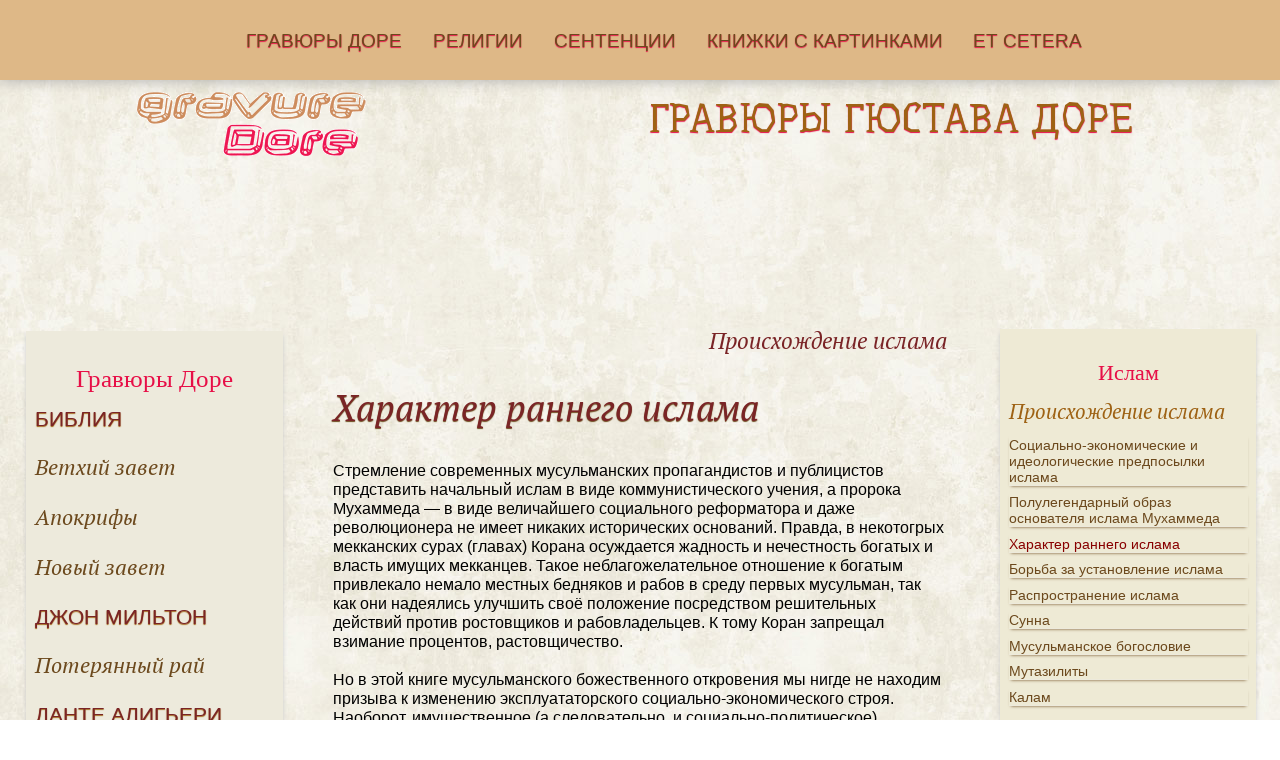

--- FILE ---
content_type: text/html; charset=utf-8
request_url: https://gravure-dore.ru/religion_islam_early.htm
body_size: 3121
content:
<!DOCTYPE html>
<html lang="ru">
<head>
<meta charset="utf-8">
<script data-ad-client="ca-pub-9650849142271502" async src="https://pagead2.googlesyndication.com/pagead/js/adsbygoogle.js"></script>
<link rel="shortcut icon" href="/favicon.ico">
<title>Происхождение ислама. Характер раннего ислама</title>
<meta name="keywords" content="Происхождение ислама. Характер раннего ислама">
<meta name="description" content="Происхождение ислама. Характер раннего ислама">
<link href='https://fonts.googleapis.com/css?family=Underdog&subset=latin,cyrillic' rel='stylesheet'>
<link href='https://fonts.googleapis.com/css?family=PT+Serif:400,700,400italic,700italic&subset=latin,cyrillic' rel='stylesheet'>
<link href="/elit-m.css" rel="stylesheet">
<link rel="stylesheet" href="/style-menu.css">
<link rel="stylesheet" href="/css/style.css">
<link href='https://fonts.googleapis.com/css?family=PT+Sans+Narrow:400,700&subset=latin,cyrillic' rel='stylesheet'>
<script src="https://ajax.googleapis.com/ajax/libs/jquery/1.3.1/jquery.min.js"></script>
<meta name="viewport" content="width=device-width,initial-scale=1">
</head>
<body><div id="navi">
<div id="menu" class="default">
<ul>
<li><a href="/GustaveDore.htm">Гравюры Доре</a></li>
<li><a href="/religion.htm">Религии</a></li>
<li><a href="/maxim.htm">Сентенции</a></li>
<li><a href="/picture-book.htm">Книжки&nbsp;с&nbsp;картинками</a></li>
<li><a href="/note.htm">Еt&nbsp;cetera</a></li>
</ul>
</div>
</div>
<div class="none"></div>
<div id="cover"><div class="left"><a href="/"><img src="/images/elit.gif" border="0"></a></div>
<div class="right"><h1>Гравюры Гюстава Доре</h1></div>
</div>
<div class="none"></div>
<div style="margin:20px auto;max-width:1200px">
<div style="margin:0 20px">
<ins class="adsbygoogle" style="display:block" data-ad-client="ca-pub-9650849142271502" data-ad-slot="6294295879" data-ad-format="horizontal" data-full-width-responsive="true"></ins>
<script> (adsbygoogle=window.adsbygoogle||[]).push({}); </script>
</div>
</div>
<div id="wrapper"><div id="content"><p class="subtitle">Происхождение ислама</p>
<h2>Характер раннего ислама</h2>
<p>Стремление современных мусульманских пропагандистов и публицистов представить начальный ислам в виде коммунистического учения, а пророка Мухаммеда&nbsp;— в виде величайшего социального реформатора и даже революционера не имеет никаких исторических оснований. Правда, в некотогрых мекканских сурах (главах) Корана осуждается жадность и нечестность богатых и власть имущих мекканцев. Такое неблагожелательное отношение к богатым привлекало немало местных бедняков и рабов в среду первых мусульман, так как они надеялись улучшить своё положение посредством решительных действий против ростовщиков и рабовладельцев. К тому Коран запрещал взимание процентов, растовщичество.</p>
<p>Но в этой книге мусульманского божественного откровения мы нигде не находим призыва к изменению эксплуататорского социально-экономического строя. Наоборот, имущественное (а следовательно, и социально-политическое) неравенство Коран рассматривает как порядок, установленный свыше, а всё, чтоустановленно аллахом, не подлежит ни отмене, ни изменению. Бедным предписывается «не засматриваться жадными глазами» на имущество богачей. Рабство Коран тоже представляет как состояние, установленное аллахом. Разрешение социально-экономических противоречий переносится в фантастический загробный мир, в котором благочестивые бедняки будут благоденствовать в райских садах, а грешные богачи будут мучаться в адском огне.</p>
<p>В земной жизни мусульманин должен быть покорным и терпеливым, безропотно переносить все тяготы жизни и несправедливости общественно-полдитического строя. В Коране настойчиво проводится мысль о безусловной необходимости подчинения земным властям, хотя во многих странах и городах правят нечестивые люди. Из сказанного ясно, что в учении начального ислама, выраженном в Коране, нет ничего коммунистического и революционного.</p>
</div></div>
<div id="navigator"><div id="leftcol"><div class="case">
<p class="step">Гравюры Доре</p>
<p class="glava">Библия</p>
<p class="list"><a href="/aGen.htm">Ветхий завет</a></p>
<p class="list"><a href="/yTob.htm">Апокрифы</a></p>
<p class="list"><a href="/rMat.htm">Новый завет</a></p>
<p class="glava">Джон Мильтон</p>
<p class="list"><a href="/paradise_lost.htm">Потерянный рай</a></p>
<p class="glava">Данте Алигьери</p>
<p class="list"><a href="/divine_comedy.htm">Божественная комедия</a></p>
<p class="glava">Шарль Перро</p>
<p class="list"><a href="/tales_CharlesPerrault.htm">Сказки</a></p>
</div> </div> </div>
<div id="extra"><div id="rightcol">
<p class="step">Ислам</p>
<div class="name"><a href="/religion_islam_origin.htm">Происхождение ислама</a></div>
<p class="mid"><a href="/religion_islam_ideology.htm">Социально-экономические и идеологические предпосылки ислама</a></p>
<p class="mid"><a href="/religion_islam_Mohammed.htm">Полулегендарный образ основателя ислама Мухаммеда</a></p>
<p class="mid">Характер раннего ислама</p>
<p class="mid"><a href="/religion_islam_struggle.htm">Борьба за установление ислама</a></p>
<p class="mid"><a href="/religion_islam_spreading.htm">Распространение ислама</a></p>
<p class="mid"><a href="/religion_islam_sunna.htm">Сунна</a></p>
<p class="mid"><a href="/religion_islam_theology.htm">Мусульманское богословие</a></p>
<p class="mid"><a href="/religion_islam_mutazility.htm">Мутазилиты</a></p>
<p class="mid"><a href="/religion_islam_kalam.htm">Калам</a></p>
</div></div></div>
<div class="none"></div>
<div style="margin:20px auto 30px;max-width:1200px">
<div style="margin:0 20px">
<ins class="adsbygoogle" style="display:block" data-ad-client="ca-pub-9650849142271502" data-ad-slot="6294295879" data-ad-format="auto" data-full-width-responsive="true"></ins>
<script> (adsbygoogle=window.adsbygoogle||[]).push({}); </script>
</div>
</div>

<div id="footer"><div class="footer-inner">© 2013–<script type="text/javascript">var mdate=new Date();document.write(mdate.getFullYear());</script>. <a href="/">Гравюры Гюстава Доре</a></div></div>
</div>
<script src="https://ajax.googleapis.com/ajax/libs/jquery/1.4.2/jquery.min.js"></script>
<script src="/js/nagging-menu.js"></script>
<script type="text/javascript">
(function(m,e,t,r,i,k,a){m[i]=m[i]||function(){(m[i].a=m[i].a||[]).push(arguments)};
m[i].l=1*new Date();k=e.createElement(t),a=e.getElementsByTagName(t)[0],k.async=1,k.src=r,a.parentNode.insertBefore(k,a)})
(window,document,"script","https://mc.yandex.ru/metrika/tag.js","ym");
ym(56426194,"init",{clickmap:true,trackLinks:true,accurateTrackBounce:true});
</script>
<noscript><div><img src="https://mc.yandex.ru/watch/56426194" style="position:absolute;left:-9999px" alt=""></div></noscript>
</body>
</html>

--- FILE ---
content_type: text/html; charset=utf-8
request_url: https://www.google.com/recaptcha/api2/aframe
body_size: 260
content:
<!DOCTYPE HTML><html><head><meta http-equiv="content-type" content="text/html; charset=UTF-8"></head><body><script nonce="txSp4kjPRW_7qzXrWHUXuw">/** Anti-fraud and anti-abuse applications only. See google.com/recaptcha */ try{var clients={'sodar':'https://pagead2.googlesyndication.com/pagead/sodar?'};window.addEventListener("message",function(a){try{if(a.source===window.parent){var b=JSON.parse(a.data);var c=clients[b['id']];if(c){var d=document.createElement('img');d.src=c+b['params']+'&rc='+(localStorage.getItem("rc::a")?sessionStorage.getItem("rc::b"):"");window.document.body.appendChild(d);sessionStorage.setItem("rc::e",parseInt(sessionStorage.getItem("rc::e")||0)+1);localStorage.setItem("rc::h",'1769331192710');}}}catch(b){}});window.parent.postMessage("_grecaptcha_ready", "*");}catch(b){}</script></body></html>

--- FILE ---
content_type: text/css
request_url: https://gravure-dore.ru/elit-m.css
body_size: 2317
content:
@charset "windows-1251";
body {background-image: url(/images/body.jpg);}
	html,body{margin:0;padding:0}
div#header{position:relative}
div#wrapper{float:left;width:100%}
div#content{margin: 0 25%}
div#navigator{float:left;width:23%;margin-left:-100%;}
div#extra{float:left;width:23%;margin-left:-23%;}
div#footer{clear:left;width:100%;}
#wrap {margin: 0 auto; width: 100%;}
.none {float: none; clear: both;}
#leftcol {padding: 1%;}
#leftcol .case {padding: 3%;  background-color: #edeadc; margin: 5% 3% 5% 8%; box-shadow: 0 4px 4px #ccc;}
#leftcol .step {color: #e70f47; font-family: "Times New Roman", Times, serif; font-size: 25px; font-weight: normal;
   text-align: center; margin-bottom: 10px;}
#leftcol .glava {font-family: Verdana, Geneva, sans-serif; font-size: 21px; color: #7a2426;
   font-weight: normal; text-transform: uppercase; line-height: 1.3em; margin-top: 5%; text-shadow: 0 1px 1px #9e6214;}
#leftcol .glava a {font-family: Verdana, Geneva, sans-serif; font-size: 21px; color: #7a2426;
   font-weight: normal; text-transform: uppercase; line-height: 1.3em; margin-top: 5%; text-shadow: 0 1px 1px #9e6214;
   box-shadow: 0 2px #edeadc, 0 4px 4px -2px #7a2426; padding: 2% 0 0 0; text-decoration: none;}
#leftcol .glava a:hover {font-family: Verdana, Geneva, sans-serif; font-size: 21px; color: #7a2426;
   font-weight: normal; text-transform: uppercase; line-height: 1.3em; margin-top: 5%; text-shadow: 0 1px 1px #6c491d;
   box-shadow: 0 2px #edeadc, 0 4px 4px -2px #7a2426; padding: 2% 0 0 0; text-decoration: none;}
#leftcol .list {font-family: 'PT Serif', "Times New Roman", Times, serif; font-size: 22px; color: #6c491d;
   font-weight: normal; font-style: italic; line-height: 1.3em; margin-top: 5%;}
#leftcol .list a {color: #6c491d; text-decoration: none;}
#leftcol .list a:hover {color: #a52a2a; text-decoration: underline;}
#leftcol .top {font-family: 'PT Serif', "Times New Roman", Times, serif; font-size: 20px; font-style: italic;
   color: #62421b; border-bottom: 1px dashed #ccc;}
#leftcol .top a { color: #9e6214; text-decoration: none;}
#leftcol .top a:hover {color: #7a2426; text-decoration: underline;}
#leftcol .dc {font-family: 'PT Serif', "Times New Roman", Times, serif; font-size: 20px; font-style: italic;
   color: #62421b; margin-left: 15px;}
#leftcol .dc a { color: #9e6214; text-decoration: none;}
#leftcol .dc a:hover {color: #7a2426; text-decoration: underline;}

#rightcol {padding: 1%;}
#rightcol {padding: 3%; background-color: #eeead5; margin: 5% 8% 3% 5%; box-shadow: 0 4px 4px #ccc;}
#rightcol .step {color: #e70f47; font-family: "Times New Roman", Times, serif; font-size: 22px; font-weight: normal;
   text-align: center; margin-bottom: 10px;}
#rightcol .step a {color: #e70f47; text-decoration: none;}
#rightcol .step a:hover {color: #e70f47; text-decoration: underline;}
#rightcol p {font-family: Arial, Helvetica, sans-serif; font-size: 14px;}
#rightcol p a {color: #9e6214; text-decoration: none;} #rightcol p a:hover {color: #7a2426;}
#rightcol .mid {font-size: 14px; font-family: Tahoma, sans-serif; line-height: 1.2em; margin: 1% 0 3% 0;
   box-shadow: 0 1px #edeadc, 0 3px 3px -2px #6c491d; padding: 1% 0 0 0; color: #880000;}
#rightcol .mid a {color: #6c491d; text-decoration: none;}
#rightcol .mid a:hover {text-decoration: underline; color: #9e6214;}
#rightcol .sign {font-size: 13px; font-family: Tahoma, sans-serif; color: #666;}
#rightcol .name {font-size: 1.3em; font-family: 'PT Serif', "Times New Roman", Times, serif; color: #880000;
    line-height: 1.3em; font-style: italic; margin: 3% 0; padding: 1% 0;}
#rightcol .name a {color: #9e6214; text-decoration: none;} #rightcol .name a:hover {color: #7a2426;}
rightcol .subname {font-size: 1.2em; font-family: 'PT Serif', "Times New Roman", Times, serif; color: #880000;
    line-height: 1.3em; font-style: italic; margin: 3%; padding: 1%;}
#rightcol .subname a {color: #9e6214; text-decoration: none;} #rightcol .subname a:hover {color: #7a2426;}
#rightcol .author {font-size: 18px; font-family: 'PT Serif', "Times New Roman", Times, serif; margin-top: 2%;
    line-height: 1.3em; color: #d3222a; font-style: italic; box-shadow: 0 1px #edeadc, 0 3px 3px -2px #6c491d; padding: 2% 0 1% 0;}
#rightcol .author a {color: #9e6214; text-decoration: none;}
#rightcol .author a:hover {color: #7a2426; text-decoration: underline;}

#content { padding: 1%;}
#content h2 {color: #7a2426; font-family: 'PT Serif', "Times New Roman", Times, serif; font-weight: normal;
   font-size: 36px; font-size: 2.25rem; font-style: italic; text-shadow: 0 1px 1px #6c491d;}
#content h3 {color: #7a2426; font-family: 'PT Serif', "Times New Roman", Times, serif; font-weight: normal;
   font-size: 32px; font-size: 2rem; font-style: italic; text-shadow: 0 1px 1px #9e6214;}
#content h4 {color: #7a2426; font-family: 'PT Serif', "Times New Roman", Times, serif; font-weight: normal;
   font-size: 32px; font-size: 2rem; font-style: italic; text-shadow: 0 1px 1px #9e6214;}
#content h5 {color: #7a2426; font-family: 'PT Serif', "Times New Roman", Times, serif; font-weight: normal;
   font-size: 32px; font-size: 2rem;; font-style: italic; text-shadow: 0 1px 1px #9e6214;}
#content h6 {color: #7a2426; font-family: 'PT Serif', "Times New Roman", Times, serif; font-weight: normal;
   font-size: 32px; font-size: 2rem; font-style: italic; text-shadow: 0 1px 1px #9e6214;}
#content .step {color: #d3222a; font-family: 'PT Serif', "Times New Roman", Times, serif; font-size: 1.6em;
   margin: 4px 0 0 0; padding: 4px 0 0 0; font-weight: normal; font-style: italic;
    text-shadow: 0 1px 1px #6c491d;}
#content .detail {color: #7a2426; font-family: 'PT Serif', "Times New Roman", Times, serif; font-size: 19px; text-align: right;
   font-weight: normal; font-style: italic;}
#content .author {color: #7a2426; font-family: 'PT Serif', "Times New Roman", Times, serif; font-size: 23px;
   text-align: right; font-weight: normal; font-style: italic; margin-top: 0; padding-top: 0;}
#content .subtitle {color: #7a2426; font-family: 'PT Serif', "Times New Roman", Times, serif; font-size: 23px;
   text-align: right; font-weight: normal; font-style: italic; margin: 0; padding: 0;}
#content .main {color: #7a2426; font-family: 'PT Serif', "Times New Roman", Times, serif; font-size: 20px;
   font-weight: normal; font-style: italic; margin: 0.5em 0;}
#content .main a {color: #a52a2a; text-decoration: none;}
#content .main a:hover {color: #7a2426;}
#content li, ul, ol {margin-left: 5%; padding: 1%; line-height: 1.2em; font-family: Verdana, Geneva, sans-serif;}
#content ol { list-style-type: decimal;}
#content p {margin: 1.2em 0; line-height: 1.2em; font-family: Verdana, Geneva, sans-serif;}
#content p a {color: #7a2426;}
#content p a:hover {color: #e70f47; text-decoration: none;}
#content p.bukv:first-letter {color: #7a2426; font-size: 2.5em; float: left; margin: 8px 4px 0 0;}
#content p.letter:first-letter {color: #7a2426; font-size: 2.1em; float: left; margin: 8px 4px 0 0;}
#content .signature {font-style: italic; font-size: .9em;}
#content .next {font-style: italic; text-align: right;}
#content .next a {color: #6c491d; text-decoration: underline;}
#content .next a:hover {color: #a52a2a; text-decoration: none;}
#content .pr {font-family: Arial, Helvetica, sans-serif;	font-size: 12px;}
#content .pr a {font-family: Arial, Helvetica, sans-serif; color: #000;}
#content .pr a:hover {text-decoration: none; font-family: Arial, Helvetica, sans-serif; color: #ff8c00;}
#content .service {color: #d3222a; font-family: 'PT Serif', "Times New Roman", Times, serif;	font-size: 1.3em; font-style: italic;
	margin-top: 4px; padding-top: 4px; margin-bottom: 1px; padding-bottom: 1px; font-weight: normal;}
#content .comment {font-size: 14px; font-family: Arial, Helvetica, sans-serif; line-height: 1.2em;}
#content .comment a {color: #7a2426; text-decoration: none;}
#content .comment a:hover {color: #9e6214;}
#content .quote {color: #d3222a; font-family: 'PT Serif', "Times New Roman", Times, serif; font-size: 3em;}
#content table {margin: 3% auto;}
#content img{		max-width: 100%;}
/*---------------*/
	section {
		width: 100%;
		margin: 50px auto 0;
	}
section p {font-size: 1.2em; font-family: Arial, Helvetica, sans-serif; line-height: 1.2em;
		margin: 0; padding: 0 40px; float: left;
	}
	blockquote div {
		text-align: right;
	}
	blockquote:before {
		/*content: close-quote;*/
		content: " ";
		font-size: 24pt;
		text-align: center;
		line-height: 42px;
		color: #fff;
		/*background: #ddd;*/
		float: left;
		position: relative;
		top: 30px;
		border-radius: 25px;

		background:#ddd;

		display: block;
		height: 25px;
		width: 25px;

		transition: all 350ms;
			-moz-transition: all 350ms;
			-webkit-transition: all 350ms;
			-o-transition: all 350ms;
	}
	blockquote:after {
		/*content: close-quote;*/
		content: " ";
		font-size: 24pt;
		text-align: center;
		line-height: 42px;
		color: #fff;
		/*background: #ddd;*/
		float: right;
		position: relative;
		bottom: 40px;
		border-radius: 25px;

		background:#ddd;

		display: block;
		height: 25px;
		width: 25px;

		transition: all 350ms;
			-moz-transition: all 350ms;
			-webkit-transition: all 350ms;
			-o-transition: all 350ms;
	}
	blockquote:hover:after, blockquote:hover:before {
		background-color: #555;
	}
/*---------------*/
#midcol {position: relative; width: 100%; overflow: hidden;}
#midcol a {color: #a52a2a; text-decoration: none;}
#midcol a:hover {color: #7a2426;}
#midcol .box {background-color: #eeead5; margin: 1%; box-shadow: 0 4px 4px #ccc; font-style: italic; text-align: center;
   float: left; padding: 3% 2%; font-family: 'PT Serif', "Times New Roman", Times, serif; font-size: 1.8em;
   }

.few {font-family: 'PT Serif', "Times New Roman", Times, serif; font-size: 1.5em; color: #6c491d; margin: 2% auto;
   padding: 0 8%; line-height: 1.2em; font-weight: normal; text-shadow:0px 1px 1px #aaa;}
.few a {color: #a52a2a; text-decoration: none; font-style: italic;}
.few a:hover {color: #6c491d; text-decoration: none; font-style: italic;}
.head {padding: 0.5em; margin: -1em 1em 0.5em 0.5em; font-family: Tahoma, sans-serif; font-size: 12px; float: left; font-weight: bolder;
   width: 10em; text-align: left; background: #fff450; color: #1955a6; text-transform: uppercase; border: 1px solid #cecece;}
#blok {max-width: 100%; padding: 0 1.5%; margin: 1%; border: 1px solid #ccc;
    -webkit-box-shadow: 0 1px 3px #c3c3c3;
    -moz-box-shadow: 0 1px 3px #c3c3c3;
    box-shadow: 0 1px 3px #c3c3c3;
	-webkit-transition: box-shadow 0.2s ease-in-out;
	-moz-transition: box-shadow 0.2s ease-in-out;
	-o-transition: box-shadow 0.2s ease-in-out;
	-ms-transition: box-shadow 0.2s ease-in-out;
	transition: box-shadow 0.2s ease-in-out;
}
#blok p {font-family:Lato, Arial, Helvetica, sans-serif; padding-bottom: 1%;}
#blok .right {text-align: right; font-style: italic;}
#blok p.bukv:first-letter {color: #7a2426;
    font-size: 2em; /* Размер буквы */
    float: left; /* Выравнивание по левому краю */
    margin: 7px 2px 0 0; /* Отступы вокруг буквы */}
.part {font-family: 'PT Serif', "Times New Roman", Times, serif; font-size: 14px; font-weight: bold; font-style: italic; color: #9e6214;
   text-align: left;}
.pict {margin: 1% 0; overflow: hidden;}
.pic a {font-family: Tahoma; color: #a52a2a;}
.pic a:hover {font-family: Tahoma; color: #4169e1;	text-decoration: none;}

.kir {margin-top: 3px; padding-top: 3px; margin-left: 25px; font-size: 12px; font-family: Arial, Helvetica, sans-serif;}
.kir a {font-family: Arial, Helvetica, sans-serif; color: #7a2426;}
.kir a:hover {font-family: Arial, Helvetica, sans-serif; color: #a52a2a;}

.small {font-size: 11px; font-family: Arial, Helvetica, sans-serif;}
.small a {color: #000;font-family: Arial, Helvetica, sans-serif; text-decoration: underline;}
.small a:hover {color: #a52a2a; font-family: Arial, Helvetica, sans-serif; text-decoration: none;}
#footer {width:100%; margin: 0 auto; font-family: Arial, Helvetica, sans-serif; color: #000; font-size: .75em;
   height: 35px; box-shadow: 0 .1875em .1875em #deb887 inset;}
#footer a {color: #222;}#footer a:hover {color: #777; text-decoration: none;}
.footer-inner {padding:15px;text-align:center;}
@media screen and (max-width: 950px) {
#slider {	display: none;}
div#content{margin: 0 auto; width: 95%;}
div#extra{margin: 0 auto; width: 95%;} #cover{	display: none;}
div#navigator{margin: 0 auto; width: 95%;}
#navi {margin-top: 0; margin-bottom: 5%;}
}
.lb {margin:30px 20px;line-height: 1.2em;font-family: Verdana, Geneva, sans-serif;font-size:12px}
.lb a {color: #9e6214}

--- FILE ---
content_type: text/css
request_url: https://gravure-dore.ru/style-menu.css
body_size: 500
content:
#navi {
	height: 50px;
	margin-top: 0;
}
#menu {/* 	background: -webkit-gradient(linear, left top, left bottom, color-stop(0%, #bbb), color-stop(40%, #ccc), color-stop(100%, #eee)); */
	background: #deb887;
   z-index: 99999;
	line-height: 40px;
	text-align: center;
	margin: 0 auto;
	padding: 0.5%;
}
#menu ul {
	padding: 0.5%;
}
#menu ul li {font-family: Arial, Helvetica, sans-serif; color: #9e6214; font-size: 1.2em; text-shadow: 1px 1px 2px #e70f47;
	list-style-type: none; text-transform: uppercase; line-height: 120%;
	display: inline;
	margin-right: 15px;
}
#menu ul li a {
	color: #6c491d;
	text-decoration: none;
	text-shadow: 0 1px 1px #e70f47;
	padding: 1% 0.5%;
	-webkit-transition-property: color, background;
	-webkit-transition-duration: 0.5s, 0.5s;
}
#menu ul li a:hover {
	background: #eeead5;
	color: #6c491d;
	-webkit-transition-property: color, background;
	-webkit-transition-duration: 0.5s, 0.5s;
}
.default {
	width: 100%
	height: 50px;
	box-shadow: 0 0 14px #aaa;
	-webkit-box-shadow: 0 0 14px #aaa;
	-moz-box-shadow: 0 0 14px #aaa;
}
.fixed {
	position: fixed;
	top: 0;
	left: 0;
	width: 100%;
	box-shadow: 0 0 20px #222;
	-webkit-box-shadow: 0 0 20px #222;
	-moz-box-shadow: 0 0 20px #222;
}
/*========================*/
footer {width:100%; margin: 0 auto; font-family: Arial, Helvetica, sans-serif; color: #000; font-size: 12px;
   background: #deb887; height: 35px; text-shadow: 0 1px 1px #eeead5;
   box-shadow: 0 0 14px #aaa;
	-webkit-box-shadow: 0 0 14px #aaa;
	-moz-box-shadow: 0 0 14px #aaa;}	
footer a {color: #222;}
footer a:hover {color: #777; text-decoration: none;}
.left {float: left;}
.right {float: right;}

--- FILE ---
content_type: text/css
request_url: https://gravure-dore.ru/css/style.css
body_size: 1202
content:
body{color:#000;
}
h1{font-family: Underdog, Arial, Helvetica; font-size:40px; text-transform:uppercase; padding:10px;
	text-shadow:0px 1px 1px #e70f47; color:#9e6214; background-color: transparent; margin-top: 10px;
	font-weight: normal;
}
#slider {margin: 1.5% auto;
}
.rm_container{ z-index: -9999;
	width:900px;
	overflow:hidden;
	position:relative;
	height:430px;
	background-image: url(/images/bg.jpg);
	-moz-border-radius:6px;
	-webkit-border-radius:6px;
	border-radius:6px;
	-moz-box-shadow:0px 0px 10px #000000;
	-webkit-box-shadow:0px 0px 10px #000000;
	box-shadow:0px 0px 10px #000000;
	margin-top: 0;
	margin-right: auto;
	margin-bottom: 30px;
	margin-left: auto;
	border: thin solid #FAEBD7;
}
.rm_container h2{font-family: Underdog, Arial, Helvetica, sans-serif; font-weight: normal;
	background:transparent; padding:10px 30px;
	position:absolute; bottom:15px; right:-20px; color:#fed189; font-size:36px; text-transform:uppercase;
	text-shadow:1px 0px 1px #7a2426;
}
.rm_container ul{
	width:1170px;
}
.rm_container ul li{
	float:left;
	margin-left:-80px;
	position:relative;
	overflow:hidden;
	width:310px;
	height:465px;
		border-width:50px 30px 0px 30px;
	background-image: url(/images/bg.jpg);
-moz-border-radius:4px;
-webkit-border-radius:4px;
border-radius:4px;
-moz-box-shadow:0px 0px 4px #000000;
-webkit-box-shadow:0px 0px 4px #000000;
box-shadow:0px 0px 4px #000000;
}
.rm_container ul li img{
	position:absolute;
	top:0px;
	left:0px;
}
.rm_mask_right, .rm_mask_left{
	position: absolute;
	height: 110px;
	width: 530px;
	bottom: -30px;
	left: 0px;
	-moz-transform:rotate(-3deg);
	-webkit-transform:rotate(-3deg);
	transform:rotate(-3deg);
	background-image: url(/images/bg.jpg);
}
.rm_mask_right{
	left:auto;
	right:0px;
	-moz-transform:rotate(3deg);
	-webkit-transform:rotate(3deg);
	transform:rotate(3deg);
	background-image: url(/images/bg.jpg);
}
.rm_corner_right, .rm_corner_left{
	position:absolute;
	width:200px;
	height:100px;
	bottom:0px;
	left:-65px;
	-moz-transform:rotate(45deg);
	-webkit-transform:rotate(45deg);
	transform:rotate(45deg);
	background-image: url(/images/bg.jpg);
}
.rm_corner_right{
	left:auto;
	right:-65px;
	-moz-transform:rotate(-45deg);
	-webkit-transform:rotate(-45deg);
	transform:rotate(-45deg);
	background-image: url(/images/bg.jpg);
}
.rm_nav a{
	position:absolute;
	top:183px;
	width:78px;
	height:72px;
	cursor:pointer;
	opacity:0.7;
}
.rm_nav a:hover{
	opacity:1.0;
}
.rm_nav a.rm_next{
	right:59px;
	background-color: transparent;
	background-image: url(/images/next.png);
	background-repeat: no-repeat;
	background-position: center center;
}
.rm_nav a.rm_prev{
	left:45px;
	background-color: transparent;
	background-image: url(/images/prev.png);
	background-repeat: no-repeat;
	background-position: center center;
}
.rm_controls{
	position:absolute;
	top:53px;
	left:41px;
	height:48px;
	width: 88px;
}
.rm_controls a{
	cursor:pointer;
	opacity:0.7;
	padding-left:24px;
	font-size:16px;
	text-transform:uppercase;
	height:20px;
	float:left;
	line-height:20px;
}
.rm_controls a:hover{
	opacity:1.0;
}
.rm_controls a.rm_play{
	display:none;
	background:transparent;
}
.rm_controls a.rm_pause{
	background:transparent;
}
.rm_wrapper{
	width:1160px;
	margin:0 auto;
	position:relative;
}
.content .rm_wrapper .rm_controls a {color: #222222; text-decoration: none;
}
.content .rm_wrapper .rm_controls a:hover {color: #777777;
}
.flex-container{display: flex; flex-wrap: wrap; justify-content: space-around; margin: 2% auto;}
#cover {display: flex; flex-wrap: wrap; justify-content: space-around; width:100%; margin: 2% auto;}
.left {float: left;}
.right {float: right;}
#container {width:85%; margin-left: auto; margin-right: auto;}
#container h5 {font-family: 'PT Serif', "Times New Roman", Times, serif; font-style: italic; text-transform: none;
   font-weight: normal; color: #B22222; font-size: 1.5em; text-align: center;}
#container h5 a {color: #B22222; text-decoration: none;}
#container h5 a:hover {color: #e70f47;}
#container h6 {font-family: 'PT Serif', "Times New Roman", Times, serif; font-style: italic; text-transform: none;
   font-weight: normal; color: #B22222; font-size: 1.5em; text-align: center;}
#container h6 a {color: #B22222; text-decoration: none;}
#container h6 a:hover {color: #e70f47;}
#container p {margin: 1.1em 0; line-height: 1.3em; font-family: Verdana, Geneva, sans-serif;}
#container p a {color: #7a2426;}
#container p a:hover {color: #e70f47; text-decoration: none;}
.box {display:inline-block; position:relative; margin-bottom: 1%;}
.box .box_text {display:block; position:absolute; bottom: 0px; left: 0px; right: 0px; padding: 5px 10px;
  background: rgba(224,210,199,.8);}
.box h5 {font-family: 'PT Serif', "Times New Roman", Times, serif; font-style: italic; text-transform: none;
   font-weight: normal; color: #B22222; font-size: 1.5em; text-align: center;}
.box h5 a {color: #B22222; text-decoration: none;}
.box h5 a:hover {color: #e70f47;}
.box span {margin: 1.2em 0; line-height: 1.2em; font-family: Verdana, Geneva, sans-serif; font-size: 0.9em;}
.box span a {color: #7a2426;}
.box span a:hover {color: #e70f47; text-decoration: none;}